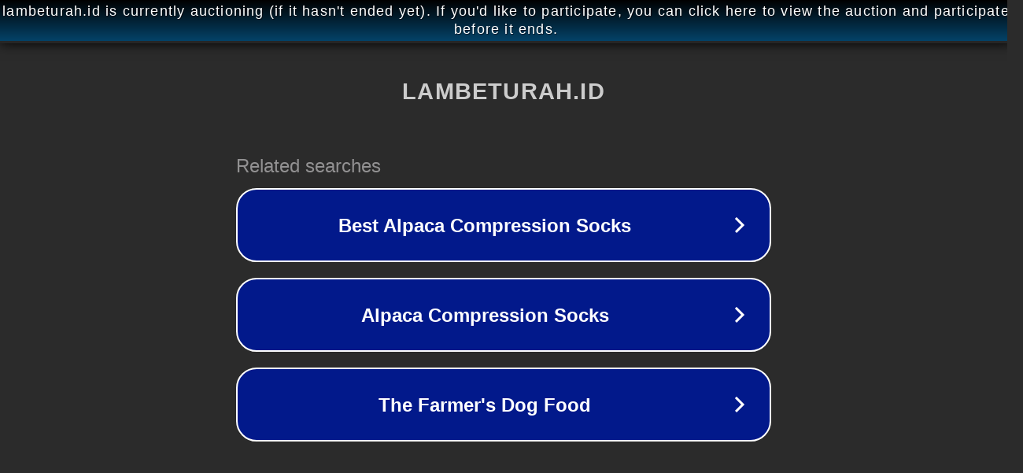

--- FILE ---
content_type: text/html; charset=utf-8
request_url: https://lambeturah.id/tempat-wisata-di-tabanan-bali/
body_size: 1082
content:
<!doctype html>
<html data-adblockkey="MFwwDQYJKoZIhvcNAQEBBQADSwAwSAJBANDrp2lz7AOmADaN8tA50LsWcjLFyQFcb/P2Txc58oYOeILb3vBw7J6f4pamkAQVSQuqYsKx3YzdUHCvbVZvFUsCAwEAAQ==_FAIjvqVG7jScSEt/aZgpURLJQfLStyjMMuebOCXG6fRbHhMxhouraj990STcaTcHwjDYwQHFNdN2LckRmhEjoA==" lang="en" style="background: #2B2B2B;">
<head>
    <meta charset="utf-8">
    <meta name="viewport" content="width=device-width, initial-scale=1">
    <link rel="icon" href="[data-uri]">
    <link rel="preconnect" href="https://www.google.com" crossorigin>
</head>
<body>
<div id="target" style="opacity: 0"></div>
<script>window.park = "[base64]";</script>
<script src="/bpeFMEWOo.js"></script>
</body>
</html>
